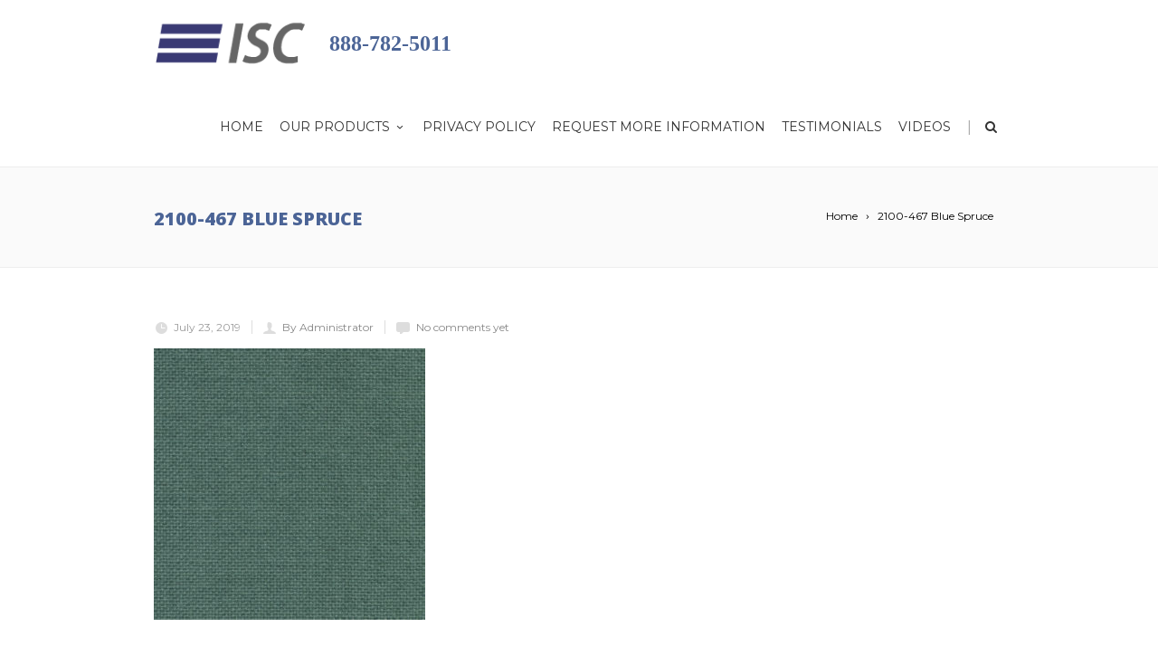

--- FILE ---
content_type: text/html; charset=UTF-8
request_url: https://intersourceco.net/portfolio_item/tack-panels/2100-467-blue-spruce/
body_size: 12042
content:
<!DOCTYPE html>

<!--[if IE 7]>

<html class="ie ie7" lang="en-US">

<![endif]-->

<!--[if IE 8]>

<html class="ie ie8" lang="en-US">

<![endif]-->

<!--[if !(IE 7) | !(IE 8)  ]><!-->

<html lang="en-US">

<!--<![endif]-->

<head>



	<!-- Basic Page Needs

  ================================================== -->

	<meta charset="UTF-8">

	

	<title>2100-467 Blue Spruce - InterSource Specialties Co.</title>



	<!--<meta name="description" content="" />-->



	<!-- Mobile Specific Metas

	================================================== -->

	
		<meta name="viewport" content="width=device-width, initial-scale=1, maximum-scale=1">

	
	

	

	
		<link rel="icon" type="image/x-icon" href="https://intersourceco.net/wp-content/uploads/2016/10/favicube.png">	

	
	



	<meta name='robots' content='index, follow, max-image-preview:large, max-snippet:-1, max-video-preview:-1' />
	<style>img:is([sizes="auto" i], [sizes^="auto," i]) { contain-intrinsic-size: 3000px 1500px }</style>
	
	<!-- This site is optimized with the Yoast SEO plugin v26.6 - https://yoast.com/wordpress/plugins/seo/ -->
	<link rel="canonical" href="https://intersourceco.net/portfolio_item/tack-panels/2100-467-blue-spruce/" />
	<meta property="og:locale" content="en_US" />
	<meta property="og:type" content="article" />
	<meta property="og:title" content="2100-467 Blue Spruce - InterSource Specialties Co." />
	<meta property="og:description" content="467 Blue Spruce" />
	<meta property="og:url" content="https://intersourceco.net/portfolio_item/tack-panels/2100-467-blue-spruce/" />
	<meta property="og:site_name" content="InterSource Specialties Co." />
	<meta property="article:modified_time" content="2019-07-23T21:09:36+00:00" />
	<meta property="og:image" content="https://intersourceco.net/portfolio_item/tack-panels/2100-467-blue-spruce" />
	<meta property="og:image:width" content="1024" />
	<meta property="og:image:height" content="1024" />
	<meta property="og:image:type" content="image/jpeg" />
	<meta name="twitter:card" content="summary_large_image" />
	<script type="application/ld+json" class="yoast-schema-graph">{"@context":"https://schema.org","@graph":[{"@type":"WebPage","@id":"https://intersourceco.net/portfolio_item/tack-panels/2100-467-blue-spruce/","url":"https://intersourceco.net/portfolio_item/tack-panels/2100-467-blue-spruce/","name":"2100-467 Blue Spruce - InterSource Specialties Co.","isPartOf":{"@id":"https://intersourceco.net/#website"},"primaryImageOfPage":{"@id":"https://intersourceco.net/portfolio_item/tack-panels/2100-467-blue-spruce/#primaryimage"},"image":{"@id":"https://intersourceco.net/portfolio_item/tack-panels/2100-467-blue-spruce/#primaryimage"},"thumbnailUrl":"https://intersourceco.net/wp-content/uploads/2016/10/2100-467-Blue-Spruce.jpg","datePublished":"2019-07-23T21:09:21+00:00","dateModified":"2019-07-23T21:09:36+00:00","breadcrumb":{"@id":"https://intersourceco.net/portfolio_item/tack-panels/2100-467-blue-spruce/#breadcrumb"},"inLanguage":"en-US","potentialAction":[{"@type":"ReadAction","target":["https://intersourceco.net/portfolio_item/tack-panels/2100-467-blue-spruce/"]}]},{"@type":"ImageObject","inLanguage":"en-US","@id":"https://intersourceco.net/portfolio_item/tack-panels/2100-467-blue-spruce/#primaryimage","url":"https://intersourceco.net/wp-content/uploads/2016/10/2100-467-Blue-Spruce.jpg","contentUrl":"https://intersourceco.net/wp-content/uploads/2016/10/2100-467-Blue-Spruce.jpg","width":1500,"height":1500,"caption":"467 Blue Spruce"},{"@type":"BreadcrumbList","@id":"https://intersourceco.net/portfolio_item/tack-panels/2100-467-blue-spruce/#breadcrumb","itemListElement":[{"@type":"ListItem","position":1,"name":"Home","item":"https://intersourceco.net/"},{"@type":"ListItem","position":2,"name":"Tackable Fabric Wall Panels","item":"https://intersourceco.net/portfolio_item/tack-panels/"},{"@type":"ListItem","position":3,"name":"2100-467 Blue Spruce"}]},{"@type":"WebSite","@id":"https://intersourceco.net/#website","url":"https://intersourceco.net/","name":"InterSource Specialties Co.","description":"","potentialAction":[{"@type":"SearchAction","target":{"@type":"EntryPoint","urlTemplate":"https://intersourceco.net/?s={search_term_string}"},"query-input":{"@type":"PropertyValueSpecification","valueRequired":true,"valueName":"search_term_string"}}],"inLanguage":"en-US"}]}</script>
	<!-- / Yoast SEO plugin. -->


<link rel='dns-prefetch' href='//fonts.googleapis.com' />
<link rel="alternate" type="application/rss+xml" title="InterSource Specialties Co. &raquo; Feed" href="https://intersourceco.net/feed/" />
<link rel="alternate" type="application/rss+xml" title="InterSource Specialties Co. &raquo; Comments Feed" href="https://intersourceco.net/comments/feed/" />
<link rel="alternate" type="application/rss+xml" title="InterSource Specialties Co. &raquo; 2100-467 Blue Spruce Comments Feed" href="https://intersourceco.net/portfolio_item/tack-panels/2100-467-blue-spruce/feed/" />
<script type="text/javascript">
/* <![CDATA[ */
window._wpemojiSettings = {"baseUrl":"https:\/\/s.w.org\/images\/core\/emoji\/16.0.1\/72x72\/","ext":".png","svgUrl":"https:\/\/s.w.org\/images\/core\/emoji\/16.0.1\/svg\/","svgExt":".svg","source":{"concatemoji":"https:\/\/intersourceco.net\/wp-includes\/js\/wp-emoji-release.min.js?ver=6.8.3"}};
/*! This file is auto-generated */
!function(s,n){var o,i,e;function c(e){try{var t={supportTests:e,timestamp:(new Date).valueOf()};sessionStorage.setItem(o,JSON.stringify(t))}catch(e){}}function p(e,t,n){e.clearRect(0,0,e.canvas.width,e.canvas.height),e.fillText(t,0,0);var t=new Uint32Array(e.getImageData(0,0,e.canvas.width,e.canvas.height).data),a=(e.clearRect(0,0,e.canvas.width,e.canvas.height),e.fillText(n,0,0),new Uint32Array(e.getImageData(0,0,e.canvas.width,e.canvas.height).data));return t.every(function(e,t){return e===a[t]})}function u(e,t){e.clearRect(0,0,e.canvas.width,e.canvas.height),e.fillText(t,0,0);for(var n=e.getImageData(16,16,1,1),a=0;a<n.data.length;a++)if(0!==n.data[a])return!1;return!0}function f(e,t,n,a){switch(t){case"flag":return n(e,"\ud83c\udff3\ufe0f\u200d\u26a7\ufe0f","\ud83c\udff3\ufe0f\u200b\u26a7\ufe0f")?!1:!n(e,"\ud83c\udde8\ud83c\uddf6","\ud83c\udde8\u200b\ud83c\uddf6")&&!n(e,"\ud83c\udff4\udb40\udc67\udb40\udc62\udb40\udc65\udb40\udc6e\udb40\udc67\udb40\udc7f","\ud83c\udff4\u200b\udb40\udc67\u200b\udb40\udc62\u200b\udb40\udc65\u200b\udb40\udc6e\u200b\udb40\udc67\u200b\udb40\udc7f");case"emoji":return!a(e,"\ud83e\udedf")}return!1}function g(e,t,n,a){var r="undefined"!=typeof WorkerGlobalScope&&self instanceof WorkerGlobalScope?new OffscreenCanvas(300,150):s.createElement("canvas"),o=r.getContext("2d",{willReadFrequently:!0}),i=(o.textBaseline="top",o.font="600 32px Arial",{});return e.forEach(function(e){i[e]=t(o,e,n,a)}),i}function t(e){var t=s.createElement("script");t.src=e,t.defer=!0,s.head.appendChild(t)}"undefined"!=typeof Promise&&(o="wpEmojiSettingsSupports",i=["flag","emoji"],n.supports={everything:!0,everythingExceptFlag:!0},e=new Promise(function(e){s.addEventListener("DOMContentLoaded",e,{once:!0})}),new Promise(function(t){var n=function(){try{var e=JSON.parse(sessionStorage.getItem(o));if("object"==typeof e&&"number"==typeof e.timestamp&&(new Date).valueOf()<e.timestamp+604800&&"object"==typeof e.supportTests)return e.supportTests}catch(e){}return null}();if(!n){if("undefined"!=typeof Worker&&"undefined"!=typeof OffscreenCanvas&&"undefined"!=typeof URL&&URL.createObjectURL&&"undefined"!=typeof Blob)try{var e="postMessage("+g.toString()+"("+[JSON.stringify(i),f.toString(),p.toString(),u.toString()].join(",")+"));",a=new Blob([e],{type:"text/javascript"}),r=new Worker(URL.createObjectURL(a),{name:"wpTestEmojiSupports"});return void(r.onmessage=function(e){c(n=e.data),r.terminate(),t(n)})}catch(e){}c(n=g(i,f,p,u))}t(n)}).then(function(e){for(var t in e)n.supports[t]=e[t],n.supports.everything=n.supports.everything&&n.supports[t],"flag"!==t&&(n.supports.everythingExceptFlag=n.supports.everythingExceptFlag&&n.supports[t]);n.supports.everythingExceptFlag=n.supports.everythingExceptFlag&&!n.supports.flag,n.DOMReady=!1,n.readyCallback=function(){n.DOMReady=!0}}).then(function(){return e}).then(function(){var e;n.supports.everything||(n.readyCallback(),(e=n.source||{}).concatemoji?t(e.concatemoji):e.wpemoji&&e.twemoji&&(t(e.twemoji),t(e.wpemoji)))}))}((window,document),window._wpemojiSettings);
/* ]]> */
</script>
<link rel='stylesheet' id='ot-google-fonts-css' href='//fonts.googleapis.com/css?family=Montserrat:regular,700' type='text/css' media='all' />
<style id='wp-emoji-styles-inline-css' type='text/css'>

	img.wp-smiley, img.emoji {
		display: inline !important;
		border: none !important;
		box-shadow: none !important;
		height: 1em !important;
		width: 1em !important;
		margin: 0 0.07em !important;
		vertical-align: -0.1em !important;
		background: none !important;
		padding: 0 !important;
	}
</style>
<link rel='stylesheet' id='wp-block-library-css' href='https://intersourceco.net/wp-includes/css/dist/block-library/style.min.css?ver=6.8.3' type='text/css' media='all' />
<style id='classic-theme-styles-inline-css' type='text/css'>
/*! This file is auto-generated */
.wp-block-button__link{color:#fff;background-color:#32373c;border-radius:9999px;box-shadow:none;text-decoration:none;padding:calc(.667em + 2px) calc(1.333em + 2px);font-size:1.125em}.wp-block-file__button{background:#32373c;color:#fff;text-decoration:none}
</style>
<link rel='stylesheet' id='wpda_form_gutenberg_css-css' href='https://intersourceco.net/wp-content/plugins/contact-forms-builder/wpdevart-inc/gutenberg/style.css?ver=6.8.3' type='text/css' media='all' />
<style id='global-styles-inline-css' type='text/css'>
:root{--wp--preset--aspect-ratio--square: 1;--wp--preset--aspect-ratio--4-3: 4/3;--wp--preset--aspect-ratio--3-4: 3/4;--wp--preset--aspect-ratio--3-2: 3/2;--wp--preset--aspect-ratio--2-3: 2/3;--wp--preset--aspect-ratio--16-9: 16/9;--wp--preset--aspect-ratio--9-16: 9/16;--wp--preset--color--black: #000000;--wp--preset--color--cyan-bluish-gray: #abb8c3;--wp--preset--color--white: #ffffff;--wp--preset--color--pale-pink: #f78da7;--wp--preset--color--vivid-red: #cf2e2e;--wp--preset--color--luminous-vivid-orange: #ff6900;--wp--preset--color--luminous-vivid-amber: #fcb900;--wp--preset--color--light-green-cyan: #7bdcb5;--wp--preset--color--vivid-green-cyan: #00d084;--wp--preset--color--pale-cyan-blue: #8ed1fc;--wp--preset--color--vivid-cyan-blue: #0693e3;--wp--preset--color--vivid-purple: #9b51e0;--wp--preset--gradient--vivid-cyan-blue-to-vivid-purple: linear-gradient(135deg,rgba(6,147,227,1) 0%,rgb(155,81,224) 100%);--wp--preset--gradient--light-green-cyan-to-vivid-green-cyan: linear-gradient(135deg,rgb(122,220,180) 0%,rgb(0,208,130) 100%);--wp--preset--gradient--luminous-vivid-amber-to-luminous-vivid-orange: linear-gradient(135deg,rgba(252,185,0,1) 0%,rgba(255,105,0,1) 100%);--wp--preset--gradient--luminous-vivid-orange-to-vivid-red: linear-gradient(135deg,rgba(255,105,0,1) 0%,rgb(207,46,46) 100%);--wp--preset--gradient--very-light-gray-to-cyan-bluish-gray: linear-gradient(135deg,rgb(238,238,238) 0%,rgb(169,184,195) 100%);--wp--preset--gradient--cool-to-warm-spectrum: linear-gradient(135deg,rgb(74,234,220) 0%,rgb(151,120,209) 20%,rgb(207,42,186) 40%,rgb(238,44,130) 60%,rgb(251,105,98) 80%,rgb(254,248,76) 100%);--wp--preset--gradient--blush-light-purple: linear-gradient(135deg,rgb(255,206,236) 0%,rgb(152,150,240) 100%);--wp--preset--gradient--blush-bordeaux: linear-gradient(135deg,rgb(254,205,165) 0%,rgb(254,45,45) 50%,rgb(107,0,62) 100%);--wp--preset--gradient--luminous-dusk: linear-gradient(135deg,rgb(255,203,112) 0%,rgb(199,81,192) 50%,rgb(65,88,208) 100%);--wp--preset--gradient--pale-ocean: linear-gradient(135deg,rgb(255,245,203) 0%,rgb(182,227,212) 50%,rgb(51,167,181) 100%);--wp--preset--gradient--electric-grass: linear-gradient(135deg,rgb(202,248,128) 0%,rgb(113,206,126) 100%);--wp--preset--gradient--midnight: linear-gradient(135deg,rgb(2,3,129) 0%,rgb(40,116,252) 100%);--wp--preset--font-size--small: 13px;--wp--preset--font-size--medium: 20px;--wp--preset--font-size--large: 36px;--wp--preset--font-size--x-large: 42px;--wp--preset--spacing--20: 0.44rem;--wp--preset--spacing--30: 0.67rem;--wp--preset--spacing--40: 1rem;--wp--preset--spacing--50: 1.5rem;--wp--preset--spacing--60: 2.25rem;--wp--preset--spacing--70: 3.38rem;--wp--preset--spacing--80: 5.06rem;--wp--preset--shadow--natural: 6px 6px 9px rgba(0, 0, 0, 0.2);--wp--preset--shadow--deep: 12px 12px 50px rgba(0, 0, 0, 0.4);--wp--preset--shadow--sharp: 6px 6px 0px rgba(0, 0, 0, 0.2);--wp--preset--shadow--outlined: 6px 6px 0px -3px rgba(255, 255, 255, 1), 6px 6px rgba(0, 0, 0, 1);--wp--preset--shadow--crisp: 6px 6px 0px rgba(0, 0, 0, 1);}:where(.is-layout-flex){gap: 0.5em;}:where(.is-layout-grid){gap: 0.5em;}body .is-layout-flex{display: flex;}.is-layout-flex{flex-wrap: wrap;align-items: center;}.is-layout-flex > :is(*, div){margin: 0;}body .is-layout-grid{display: grid;}.is-layout-grid > :is(*, div){margin: 0;}:where(.wp-block-columns.is-layout-flex){gap: 2em;}:where(.wp-block-columns.is-layout-grid){gap: 2em;}:where(.wp-block-post-template.is-layout-flex){gap: 1.25em;}:where(.wp-block-post-template.is-layout-grid){gap: 1.25em;}.has-black-color{color: var(--wp--preset--color--black) !important;}.has-cyan-bluish-gray-color{color: var(--wp--preset--color--cyan-bluish-gray) !important;}.has-white-color{color: var(--wp--preset--color--white) !important;}.has-pale-pink-color{color: var(--wp--preset--color--pale-pink) !important;}.has-vivid-red-color{color: var(--wp--preset--color--vivid-red) !important;}.has-luminous-vivid-orange-color{color: var(--wp--preset--color--luminous-vivid-orange) !important;}.has-luminous-vivid-amber-color{color: var(--wp--preset--color--luminous-vivid-amber) !important;}.has-light-green-cyan-color{color: var(--wp--preset--color--light-green-cyan) !important;}.has-vivid-green-cyan-color{color: var(--wp--preset--color--vivid-green-cyan) !important;}.has-pale-cyan-blue-color{color: var(--wp--preset--color--pale-cyan-blue) !important;}.has-vivid-cyan-blue-color{color: var(--wp--preset--color--vivid-cyan-blue) !important;}.has-vivid-purple-color{color: var(--wp--preset--color--vivid-purple) !important;}.has-black-background-color{background-color: var(--wp--preset--color--black) !important;}.has-cyan-bluish-gray-background-color{background-color: var(--wp--preset--color--cyan-bluish-gray) !important;}.has-white-background-color{background-color: var(--wp--preset--color--white) !important;}.has-pale-pink-background-color{background-color: var(--wp--preset--color--pale-pink) !important;}.has-vivid-red-background-color{background-color: var(--wp--preset--color--vivid-red) !important;}.has-luminous-vivid-orange-background-color{background-color: var(--wp--preset--color--luminous-vivid-orange) !important;}.has-luminous-vivid-amber-background-color{background-color: var(--wp--preset--color--luminous-vivid-amber) !important;}.has-light-green-cyan-background-color{background-color: var(--wp--preset--color--light-green-cyan) !important;}.has-vivid-green-cyan-background-color{background-color: var(--wp--preset--color--vivid-green-cyan) !important;}.has-pale-cyan-blue-background-color{background-color: var(--wp--preset--color--pale-cyan-blue) !important;}.has-vivid-cyan-blue-background-color{background-color: var(--wp--preset--color--vivid-cyan-blue) !important;}.has-vivid-purple-background-color{background-color: var(--wp--preset--color--vivid-purple) !important;}.has-black-border-color{border-color: var(--wp--preset--color--black) !important;}.has-cyan-bluish-gray-border-color{border-color: var(--wp--preset--color--cyan-bluish-gray) !important;}.has-white-border-color{border-color: var(--wp--preset--color--white) !important;}.has-pale-pink-border-color{border-color: var(--wp--preset--color--pale-pink) !important;}.has-vivid-red-border-color{border-color: var(--wp--preset--color--vivid-red) !important;}.has-luminous-vivid-orange-border-color{border-color: var(--wp--preset--color--luminous-vivid-orange) !important;}.has-luminous-vivid-amber-border-color{border-color: var(--wp--preset--color--luminous-vivid-amber) !important;}.has-light-green-cyan-border-color{border-color: var(--wp--preset--color--light-green-cyan) !important;}.has-vivid-green-cyan-border-color{border-color: var(--wp--preset--color--vivid-green-cyan) !important;}.has-pale-cyan-blue-border-color{border-color: var(--wp--preset--color--pale-cyan-blue) !important;}.has-vivid-cyan-blue-border-color{border-color: var(--wp--preset--color--vivid-cyan-blue) !important;}.has-vivid-purple-border-color{border-color: var(--wp--preset--color--vivid-purple) !important;}.has-vivid-cyan-blue-to-vivid-purple-gradient-background{background: var(--wp--preset--gradient--vivid-cyan-blue-to-vivid-purple) !important;}.has-light-green-cyan-to-vivid-green-cyan-gradient-background{background: var(--wp--preset--gradient--light-green-cyan-to-vivid-green-cyan) !important;}.has-luminous-vivid-amber-to-luminous-vivid-orange-gradient-background{background: var(--wp--preset--gradient--luminous-vivid-amber-to-luminous-vivid-orange) !important;}.has-luminous-vivid-orange-to-vivid-red-gradient-background{background: var(--wp--preset--gradient--luminous-vivid-orange-to-vivid-red) !important;}.has-very-light-gray-to-cyan-bluish-gray-gradient-background{background: var(--wp--preset--gradient--very-light-gray-to-cyan-bluish-gray) !important;}.has-cool-to-warm-spectrum-gradient-background{background: var(--wp--preset--gradient--cool-to-warm-spectrum) !important;}.has-blush-light-purple-gradient-background{background: var(--wp--preset--gradient--blush-light-purple) !important;}.has-blush-bordeaux-gradient-background{background: var(--wp--preset--gradient--blush-bordeaux) !important;}.has-luminous-dusk-gradient-background{background: var(--wp--preset--gradient--luminous-dusk) !important;}.has-pale-ocean-gradient-background{background: var(--wp--preset--gradient--pale-ocean) !important;}.has-electric-grass-gradient-background{background: var(--wp--preset--gradient--electric-grass) !important;}.has-midnight-gradient-background{background: var(--wp--preset--gradient--midnight) !important;}.has-small-font-size{font-size: var(--wp--preset--font-size--small) !important;}.has-medium-font-size{font-size: var(--wp--preset--font-size--medium) !important;}.has-large-font-size{font-size: var(--wp--preset--font-size--large) !important;}.has-x-large-font-size{font-size: var(--wp--preset--font-size--x-large) !important;}
:where(.wp-block-post-template.is-layout-flex){gap: 1.25em;}:where(.wp-block-post-template.is-layout-grid){gap: 1.25em;}
:where(.wp-block-columns.is-layout-flex){gap: 2em;}:where(.wp-block-columns.is-layout-grid){gap: 2em;}
:root :where(.wp-block-pullquote){font-size: 1.5em;line-height: 1.6;}
</style>
<link rel='stylesheet' id='contact-form-7-css' href='https://intersourceco.net/wp-content/plugins/contact-form-7/includes/css/styles.css?ver=6.1.4' type='text/css' media='all' />
<link rel='stylesheet' id='boc-grid-css' href='https://intersourceco.net/wp-content/themes/Westsiders/stylesheets/grid.css?ver=6.8.3' type='text/css' media='all' />
<link rel='stylesheet' id='boc-icon-css' href='https://intersourceco.net/wp-content/themes/Westsiders/stylesheets/icons.css?ver=6.8.3' type='text/css' media='all' />
<link rel='stylesheet' id='js_composer_front-css' href='https://intersourceco.net/wp-content/plugins/js_composer/assets/css/js_composer.min.css?ver=4.12' type='text/css' media='all' />
<link rel='stylesheet' id='boc-main-styles-css' href='https://intersourceco.net/wp-content/themes/Westsiders/style.css?ver=6.8.3' type='text/css' media='all' />
<link rel='stylesheet' id='boc-animation-styles-css' href='https://intersourceco.net/wp-content/themes/Westsiders/stylesheets/animations.css?ver=6.8.3' type='text/css' media='all' />
<style id='boc-animation-styles-inline-css' type='text/css'>

				#menu > ul > li ul > li > a {
					font-size: 14px;
				}

				h1, h2, h3, h4, h5, h6, .title, .heading_font, .counter-digit, .htabs a, .woocommerce-page div.product .woocommerce-tabs ul.tabs li {
					letter-spacing: 0em;
				}

				body, .body_font, .body_font h1, .body_font h2, .body_font h3, .body_font h4, .body_font h5 {
					font-family: 'Montserrat', Arial, Helvetica, sans-serif;
				}

				.button, a.button, button, input[type='submit'], input[type='reset'], input[type='button'] {
					text-transform: uppercase;
				}

				.main_menu_underline_effect #menu > ul > li > a:after{ background-color: #373773; }

			#footer {
				position: relative;
			}


.westportimg img {
background: #FFF;
border: 1px solid #CCC;
-moz-box-shadow: 0 0 5px 0 rgba(0, 0, 0, 0.3) inset;
-webkit-box-shadow: 0 0 5px 0 rgba(0, 0, 0, 0.3) inset;
box-shadow: 0 0 5px 0 rgba(0, 0, 0, 0.3) inset;
padding: 10px;
}
.borderimg0 {
 margin-bottom: 10px;
}
.grid_holder.mfp_gallery.westcolor-texture.small_spacing img {
    height: 50px;
    width:151px;
}

a.button.btn_medium.btn_theme_color.btn_rounded.btn_normal_style.boc_animate_when_almost_visible.boc_top-to-bottom.westcenter.boc_start_animation {
    margin: 0 33%;
}

.col.span_1_of_5.info_item.isotope_element.westcolor-texture {
min-height:150px;
}


</style>
<link rel='stylesheet' id='boc-responsive-style-css' href='https://intersourceco.net/wp-content/themes/Westsiders/stylesheets/grid_responsive.css?ver=6.8.3' type='text/css' media='all' />
<link rel='stylesheet' id='boc-fonts-css' href='//fonts.googleapis.com/css?family=Droid+Serif%3A400%2C700%2C400italic%2C700italic%7CLato%3A300%2C400%2C700%2C400italic%7CMontserrat%3A400%2C700&#038;ver=1.0.0' type='text/css' media='all' />
<script type="text/javascript" src="https://intersourceco.net/wp-includes/js/jquery/jquery.min.js?ver=3.7.1" id="jquery-core-js"></script>
<script type="text/javascript" src="https://intersourceco.net/wp-includes/js/jquery/jquery-migrate.min.js?ver=3.4.1" id="jquery-migrate-js"></script>
<script type="text/javascript" src="https://intersourceco.net/wp-content/themes/Westsiders/js/libs.min.js?ver=6.8.3" id="fortuna.lib-js"></script>
<script type="text/javascript" id="fortuna.common-js-extra">
/* <![CDATA[ */
var bocJSParams = {"boc_is_mobile_device":"","boc_theme_url":"https:\/\/intersourceco.net\/wp-content\/themes\/Westsiders","header_height":"92","sticky_header":"1","submenu_arrow_effect":"1","mm_bordered_columns":"1","transparent_header":"0","fixed_footer":"0","boc_submenu_animation_effect":"sub_fade_in"};
/* ]]> */
</script>
<script type="text/javascript" src="https://intersourceco.net/wp-content/themes/Westsiders/js/common.js?ver=6.8.3" id="fortuna.common-js"></script>
<script type="text/javascript" src="https://intersourceco.net/wp-content/themes/Westsiders/js/jquery.smoothscroll.js?ver=6.8.3" id="smoothscroll-js"></script>
<link rel="https://api.w.org/" href="https://intersourceco.net/wp-json/" /><link rel="alternate" title="JSON" type="application/json" href="https://intersourceco.net/wp-json/wp/v2/media/27078" /><link rel="EditURI" type="application/rsd+xml" title="RSD" href="https://intersourceco.net/xmlrpc.php?rsd" />
<meta name="generator" content="WordPress 6.8.3" />
<link rel='shortlink' href='https://intersourceco.net/?p=27078' />
<link rel="alternate" title="oEmbed (JSON)" type="application/json+oembed" href="https://intersourceco.net/wp-json/oembed/1.0/embed?url=https%3A%2F%2Fintersourceco.net%2Fportfolio_item%2Ftack-panels%2F2100-467-blue-spruce%2F" />
<link rel="alternate" title="oEmbed (XML)" type="text/xml+oembed" href="https://intersourceco.net/wp-json/oembed/1.0/embed?url=https%3A%2F%2Fintersourceco.net%2Fportfolio_item%2Ftack-panels%2F2100-467-blue-spruce%2F&#038;format=xml" />
<script type='text/javascript'>
				jQuery(document).ready(function($) {
				var ult_smooth_speed = 250;
				var ult_smooth_step = 45;
				$('html').attr('data-ult_smooth_speed',ult_smooth_speed).attr('data-ult_smooth_step',ult_smooth_step);
				});
			</script><noscript><style>.vce-row-container .vcv-lozad {display: none}</style></noscript><meta name="generator" content="Powered by Visual Composer Website Builder - fast and easy-to-use drag and drop visual editor for WordPress."/><meta name="generator" content="Powered by Visual Composer - drag and drop page builder for WordPress."/>
<!--[if lte IE 9]><link rel="stylesheet" type="text/css" href="https://intersourceco.net/wp-content/plugins/js_composer/assets/css/vc_lte_ie9.min.css" media="screen"><![endif]--><!--[if IE  8]><link rel="stylesheet" type="text/css" href="https://intersourceco.net/wp-content/plugins/js_composer/assets/css/vc-ie8.min.css" media="screen"><![endif]--><noscript><style type="text/css"> .wpb_animate_when_almost_visible { opacity: 1; }</style></noscript>	

<script>
  (function(i,s,o,g,r,a,m){i['GoogleAnalyticsObject']=r;i[r]=i[r]||function(){
  (i[r].q=i[r].q||[]).push(arguments)},i[r].l=1*new Date();a=s.createElement(o),
  m=s.getElementsByTagName(o)[0];a.async=1;a.src=g;m.parentNode.insertBefore(a,m)
  })(window,document,'script','https://www.google-analytics.com/analytics.js','ga');

  ga('create', 'UA-91412501-1', 'auto');
  ga('send', 'pageview');

</script>	
<!-- Global site tag (gtag.js) - Google Ads: 1067858626 -->
<script async src="https://www.googletagmanager.com/gtag/js?id=AW-1067858626"></script>
<script>
  window.dataLayer = window.dataLayer || [];
  function gtag(){dataLayer.push(arguments);}
  gtag('js', new Date());

  gtag('config', 'AW-1067858626');
</script>

</head>



<body data-rsssl=1 class="attachment wp-singular attachment-template-default single single-attachment postid-27078 attachmentid-27078 attachment-jpeg wp-theme-Westsiders vcwb wpb-js-composer js-comp-ver-4.12 vc_responsive">



	




	


	

  <!-- Page Wrapper::START -->

  <div id="wrapper" class=" page_title_bgr responsive ">

  

	<!-- Header::START -->

	
	

	<header id= "header" 

			class= "no_subheader 

					
					sticky_header
					hide_subheader_on_scroll">

		

		

				

		

		<div class="rel_pos">

		

			<div class="container">

			 

				<div class="section rel_pos ">


					
						

					<div id="logo">

				
							<div class='logo_img '>

								<a href="https://intersourceco.net/" title="InterSource Specialties Co." rel="home">

									<img src="https://intersourceco.net/wp-content/uploads/2016/10/ISC.png" alt="InterSource Specialties Co."/>

									
								</a>

							</div>

				
				              

					</div>

          
			    <div class="interwestphone" style="font-size: 24px; font-weight: 700;font-family: 'Georgia'; float: left; position: relative; height: 90px; line-height: 97px;color: rgb(75, 100, 150);">888-782-5011</div>

					<div id="mobile_menu_toggler">

					  <div id="m_nav_menu" class="m_nav">

						<div class="m_nav_ham button_closed" id="m_ham_1"></div>

						<div class="m_nav_ham button_closed" id="m_ham_2"></div>

						<div class="m_nav_ham button_closed" id="m_ham_3"></div>

					  </div>

					</div>



				


					<div class="custom_menu_4 main_menu_underline_effect">	

					<div id="menu" class="menu-main-menu-container"><ul><li id="menu-item-25824" class="menu-item menu-item-type-post_type menu-item-object-page menu-item-home menu-item-25824"><a href="https://intersourceco.net/">Home</a></li>
<li id="menu-item-25825" class="menu-item menu-item-type-custom menu-item-object-custom menu-item-has-children menu-item-25825"><a href="#">Our Products<span></span></a>
<ul class="sub-menu">
	<li id="menu-item-25827" class="menu-item menu-item-type-post_type menu-item-object-portfolio menu-item-has-children menu-item-25827"><a href="https://intersourceco.net/portfolio_item/decorative-pvc-ceiling-tiles/">Decorative PVC Ceilings<span></span></a>
	<ul class="sub-menu">
		<li id="menu-item-25836" class="menu-item menu-item-type-post_type menu-item-object-portfolio menu-item-25836"><a href="https://intersourceco.net/portfolio_item/ceilume-ceiling-tiles/">Ceilume Ceiling Tiles</a></li>
		<li id="menu-item-25837" class="menu-item menu-item-type-post_type menu-item-object-portfolio menu-item-25837"><a href="https://intersourceco.net/portfolio_item/ceilume-coffered-ceiling-tiles/">Ceilume Coffered Tiles</a></li>
		<li id="menu-item-25838" class="menu-item menu-item-type-post_type menu-item-object-portfolio menu-item-25838"><a href="https://intersourceco.net/portfolio_item/ceilume-faux-metal/">Ceilume Faux Metal</a></li>
		<li id="menu-item-25839" class="menu-item menu-item-type-post_type menu-item-object-portfolio menu-item-25839"><a href="https://intersourceco.net/portfolio_item/ceilume-faux-wood/">Ceilume Faux Wood</a></li>
		<li id="menu-item-25840" class="menu-item menu-item-type-post_type menu-item-object-portfolio menu-item-25840"><a href="https://intersourceco.net/portfolio_item/glue-up-pvc-ceiling-tiles/">Glue Up PVC Ceiling Tiles</a></li>
		<li id="menu-item-26400" class="menu-item menu-item-type-post_type menu-item-object-portfolio menu-item-26400"><a href="https://intersourceco.net/portfolio_item/mirroflex-decorative-pvc-ceiling-tiles/">Mirroflex Decorative PVC Ceiling Tiles</a></li>
		<li id="menu-item-26947" class="menu-item menu-item-type-post_type menu-item-object-portfolio menu-item-26947"><a href="https://intersourceco.net/portfolio_item/mirroflex-acoustical-ceiling-tiles/">Mirroflex Acoustical PVC Ceiling Tiles</a></li>
	</ul>
</li>
	<li id="menu-item-25828" class="menu-item menu-item-type-post_type menu-item-object-portfolio menu-item-has-children menu-item-25828"><a href="https://intersourceco.net/portfolio_item/decorative-ceiling-panels/">Decorative Ceiling Panels<span></span></a>
	<ul class="sub-menu">
		<li id="menu-item-25842" class="menu-item menu-item-type-post_type menu-item-object-portfolio menu-item-25842"><a href="https://intersourceco.net/portfolio_item/mirror-ceiling-panels/">Mirror Ceiling Panels</a></li>
		<li id="menu-item-25843" class="menu-item menu-item-type-post_type menu-item-object-portfolio menu-item-25843"><a href="https://intersourceco.net/portfolio_item/star-ceiling-panels/">Astrolite Star Ceiling Panels</a></li>
		<li id="menu-item-25844" class="menu-item menu-item-type-post_type menu-item-object-portfolio menu-item-25844"><a href="https://intersourceco.net/portfolio_item/tin-ceiling-panels/">Tin Ceiling Panels</a></li>
		<li id="menu-item-25845" class="menu-item menu-item-type-post_type menu-item-object-portfolio menu-item-25845"><a href="https://intersourceco.net/portfolio_item/grg-ceilings/">GRG Ceilings</a></li>
	</ul>
</li>
	<li id="menu-item-27209" class="menu-item menu-item-type-post_type menu-item-object-portfolio menu-item-has-children menu-item-27209"><a href="https://intersourceco.net/portfolio_item/glue-up-acoustical-ceiling-options/">Glue-Up Acoustical Ceiling Options<span></span></a>
	<ul class="sub-menu">
		<li id="menu-item-27182" class="menu-item menu-item-type-post_type menu-item-object-portfolio menu-item-27182"><a href="https://intersourceco.net/portfolio_item/flat-acoustical-foam-panels/">Flat Foam Acoustical Ceiling Panels</a></li>
		<li id="menu-item-27710" class="menu-item menu-item-type-post_type menu-item-object-portfolio menu-item-27710"><a href="https://intersourceco.net/portfolio_item/black-cinetile-direct-mount/">Black Cinetile Matte – Direct Mount Panels</a></li>
		<li id="menu-item-27397" class="menu-item menu-item-type-post_type menu-item-object-portfolio menu-item-27397"><a href="https://intersourceco.net/portfolio_item/acoustical-plank-ceiling-panels/">AcoustiPlank</a></li>
		<li id="menu-item-27775" class="menu-item menu-item-type-post_type menu-item-object-portfolio menu-item-27775"><a href="https://intersourceco.net/portfolio_item/stuck-on-acoustical-panels/">Acoustical Panels – Stuck-On Overstock Program</a></li>
		<li id="menu-item-25847" class="menu-item menu-item-type-post_type menu-item-object-portfolio menu-item-25847"><a href="https://intersourceco.net/portfolio_item/echo-silencer-acoustical-ceiling-panels/">Echo Silencer Fiberglass Panels</a></li>
	</ul>
</li>
	<li id="menu-item-25849" class="menu-item menu-item-type-post_type menu-item-object-portfolio menu-item-has-children menu-item-25849"><a href="https://intersourceco.net/portfolio_item/acoustical-wall-panel-options/">Acoustical Wall Panel Options<span></span></a>
	<ul class="sub-menu">
		<li id="menu-item-25846" class="menu-item menu-item-type-post_type menu-item-object-portfolio menu-item-25846"><a href="https://intersourceco.net/portfolio_item/acoustical-concepts-wall-panels/">Acoustical Concepts Wall Panels</a></li>
		<li id="menu-item-27765" class="menu-item menu-item-type-post_type menu-item-object-portfolio menu-item-27765"><a href="https://intersourceco.net/portfolio_item/stuck-on-acoustical-panels/">Acoustical Panels – Stuck-On Overstock Program</a></li>
		<li id="menu-item-26825" class="menu-item menu-item-type-post_type menu-item-object-portfolio menu-item-26825"><a href="https://intersourceco.net/portfolio_item/custom-printed-acoustical-wall-panels/">Custom Printed Acoustical Wall Panels</a></li>
		<li id="menu-item-26827" class="menu-item menu-item-type-post_type menu-item-object-portfolio menu-item-26827"><a href="https://intersourceco.net/portfolio_item/slatted-wood-acoustical-panels/">Slatted Wood Acoustical Panels</a></li>
		<li id="menu-item-26949" class="menu-item menu-item-type-post_type menu-item-object-portfolio menu-item-26949"><a href="https://intersourceco.net/portfolio_item/polyester-pet-acoustical-panel-options/">Polyester Acoustical Panel Options</a></li>
		<li id="menu-item-25851" class="menu-item menu-item-type-post_type menu-item-object-portfolio menu-item-25851"><a href="https://intersourceco.net/portfolio_item/tack-panels/">Tackable Fabric Wall Panels</a></li>
		<li id="menu-item-27286" class="menu-item menu-item-type-post_type menu-item-object-portfolio menu-item-27286"><a href="https://intersourceco.net/portfolio_item/polyester-acoustical-tack-panels/">Polyester Acoustical Tack Panels</a></li>
		<li id="menu-item-25850" class="menu-item menu-item-type-post_type menu-item-object-portfolio menu-item-25850"><a href="https://intersourceco.net/portfolio_item/textured-acoustical-foam/">Textured Acoustical Foam</a></li>
	</ul>
</li>
	<li id="menu-item-27228" class="menu-item menu-item-type-post_type menu-item-object-portfolio menu-item-has-children menu-item-27228"><a href="https://intersourceco.net/portfolio_item/acoustical-baffles-options/">Acoustical Baffles Options<span></span></a>
	<ul class="sub-menu">
		<li id="menu-item-27224" class="menu-item menu-item-type-post_type menu-item-object-portfolio menu-item-27224"><a href="https://intersourceco.net/portfolio_item/acoustical-pvc-baffles/">PVC Baffles</a></li>
		<li id="menu-item-27497" class="menu-item menu-item-type-post_type menu-item-object-portfolio menu-item-27497"><a href="https://intersourceco.net/portfolio_item/linear-baffles/">Linear Baffles</a></li>
		<li id="menu-item-27222" class="menu-item menu-item-type-post_type menu-item-object-portfolio menu-item-27222"><a href="https://intersourceco.net/portfolio_item/wave-baffles-foam/">Wave Baffles</a></li>
		<li id="menu-item-27026" class="menu-item menu-item-type-post_type menu-item-object-portfolio menu-item-27026"><a href="https://intersourceco.net/portfolio_item/acoustical-blades/">Acoustical Blades</a></li>
		<li id="menu-item-27223" class="menu-item menu-item-type-post_type menu-item-object-portfolio menu-item-27223"><a href="https://intersourceco.net/portfolio_item/cylinder-baffles/">Cylinder Baffles</a></li>
		<li id="menu-item-27510" class="menu-item menu-item-type-post_type menu-item-object-portfolio menu-item-27510"><a href="https://intersourceco.net/portfolio_item/geometric-clouds/">Geometric Clouds</a></li>
	</ul>
</li>
	<li id="menu-item-25830" class="menu-item menu-item-type-post_type menu-item-object-portfolio menu-item-has-children menu-item-25830"><a href="https://intersourceco.net/portfolio_item/specialty-ceiling-products/">Speciality Ceiling Products<span></span></a>
	<ul class="sub-menu">
		<li id="menu-item-25852" class="menu-item menu-item-type-post_type menu-item-object-portfolio menu-item-25852"><a href="https://intersourceco.net/portfolio_item/black-ceiling-tiles/">Black Ceiling Tiles</a></li>
		<li id="menu-item-25853" class="menu-item menu-item-type-post_type menu-item-object-portfolio menu-item-25853"><a href="https://intersourceco.net/portfolio_item/insulating-fiberglass-ceiling-tiles/">All-In-One Insulating Fiberglass Ceiling Panels</a></li>
		<li id="menu-item-26826" class="menu-item menu-item-type-post_type menu-item-object-portfolio menu-item-26826"><a href="https://intersourceco.net/portfolio_item/custom-printed-ceiling-panels/">Custom Printed Ceiling Panels</a></li>
		<li id="menu-item-26856" class="menu-item menu-item-type-post_type menu-item-object-portfolio menu-item-26856"><a href="https://intersourceco.net/portfolio_item/embossed-ceiling-tiles/">Embossed Ceiling Tiles</a></li>
		<li id="menu-item-25854" class="menu-item menu-item-type-post_type menu-item-object-portfolio menu-item-25854"><a href="https://intersourceco.net/portfolio_item/eggcrate-ceiling-tiles/">Eggcrate Lighting Louvers</a></li>
		<li id="menu-item-27705" class="menu-item menu-item-type-post_type menu-item-object-portfolio menu-item-27705"><a href="https://intersourceco.net/portfolio_item/oversized-ceiling-panels/">Oversized Ceiling Panels</a></li>
	</ul>
</li>
	<li id="menu-item-25831" class="menu-item menu-item-type-post_type menu-item-object-portfolio menu-item-has-children menu-item-25831"><a href="https://intersourceco.net/portfolio_item/decorative-wall-products/">Decorative Wall Products<span></span></a>
	<ul class="sub-menu">
		<li id="menu-item-25861" class="menu-item menu-item-type-post_type menu-item-object-portfolio menu-item-25861"><a href="https://intersourceco.net/portfolio_item/fasade-decorative-pvc-wall-panels/">Fasade Decorative PVC Wall Panels</a></li>
		<li id="menu-item-25862" class="menu-item menu-item-type-post_type menu-item-object-portfolio menu-item-25862"><a href="https://intersourceco.net/portfolio_item/interlam-product-options/">Interlam Product Options</a></li>
		<li id="menu-item-25863" class="menu-item menu-item-type-post_type menu-item-object-portfolio menu-item-25863"><a href="https://intersourceco.net/portfolio_item/jm-scandatex-glass-textile-wall-coverings/">JM Scandatex Glass Textile Wall Coverings</a></li>
	</ul>
</li>
	<li id="menu-item-25832" class="menu-item menu-item-type-post_type menu-item-object-portfolio menu-item-has-children menu-item-25832"><a href="https://intersourceco.net/portfolio_item/ceiling-grid-options/">Ceiling Grid Options<span></span></a>
	<ul class="sub-menu">
		<li id="menu-item-25856" class="menu-item menu-item-type-post_type menu-item-object-portfolio menu-item-25856"><a href="https://intersourceco.net/portfolio_item/ceiling-grid-covers/">Ceiling Grid Covers</a></li>
		<li id="menu-item-25857" class="menu-item menu-item-type-post_type menu-item-object-portfolio menu-item-25857"><a href="https://intersourceco.net/portfolio_item/grid-tight/">Grid Tight</a></li>
		<li id="menu-item-25858" class="menu-item menu-item-type-post_type menu-item-object-portfolio menu-item-25858"><a href="https://intersourceco.net/portfolio_item/vinyl-ceiling-grid/">Vinyl Ceiling Grid</a></li>
	</ul>
</li>
	<li id="menu-item-25859" class="menu-item menu-item-type-post_type menu-item-object-portfolio menu-item-25859"><a href="https://intersourceco.net/portfolio_item/stylemark-grg-access-doors/">Stylemark GRG Access Doors</a></li>
	<li id="menu-item-25834" class="menu-item menu-item-type-post_type menu-item-object-portfolio menu-item-has-children menu-item-25834"><a href="https://intersourceco.net/portfolio_item/sanitary-ceilings/">Sanitary Ceilings<span></span></a>
	<ul class="sub-menu">
		<li id="menu-item-25865" class="menu-item menu-item-type-post_type menu-item-object-portfolio menu-item-25865"><a href="https://intersourceco.net/portfolio_item/duroglas-plus-pvc-clean-room-ceiling-tiles/">Duroglas Plus PVC Clean Room Ceiling Tiles</a></li>
		<li id="menu-item-25866" class="menu-item menu-item-type-post_type menu-item-object-portfolio menu-item-25866"><a href="https://intersourceco.net/portfolio_item/vinyl-ceiling-grid/">Vinyl Ceiling Grid</a></li>
		<li id="menu-item-25867" class="menu-item menu-item-type-post_type menu-item-object-portfolio menu-item-25867"><a href="https://intersourceco.net/portfolio_item/ceilume-culinary-kitchen-ceiling-tiles/">Ceilume Culinary Kitchen Ceiling Tiles</a></li>
	</ul>
</li>
</ul>
</li>
<li id="menu-item-25822" class="menu-item menu-item-type-post_type menu-item-object-page menu-item-25822"><a href="https://intersourceco.net/privacy-policy/">Privacy Policy</a></li>
<li id="menu-item-25823" class="menu-item menu-item-type-post_type menu-item-object-page menu-item-25823"><a href="https://intersourceco.net/request-more-information/">Request More Information</a></li>
<li id="menu-item-26354" class="menu-item menu-item-type-post_type menu-item-object-page menu-item-26354"><a href="https://intersourceco.net/testamonials/">Testimonials</a></li>
<li id="menu-item-27739" class="menu-item menu-item-type-post_type menu-item-object-page menu-item-27739"><a href="https://intersourceco.net/videos/">Videos</a></li>
<li class="boc_search_border"><a href="#">|</a></li><li class="boc_search_toggle_li"><a href="#" class="header_search_icon icon icon-search3"></a></li></ul></div>
					</div>

					

					



		

				</div>

				

				
			<div id="boc_searchform_in_header" class="">
				<div class="container">
					<form method="get" action="https://intersourceco.net/" role="search" class="header_search_form"><input type="search" name="s" autocomplete="off" placeholder="Type then hit enter to search..." /></form>
					<span id="boc_searchform_close" class="icon icon-close"></span>
				</div>
			</div>				

			

			

			</div>

		</div>



	

			

		<div id="mobile_menu">

			<ul><li class="menu-item menu-item-type-post_type menu-item-object-page menu-item-home menu-item-25824"><a href="https://intersourceco.net/">Home</a></li>
<li class="menu-item menu-item-type-custom menu-item-object-custom menu-item-has-children menu-item-25825"><a href="#">Our Products<span></span></a>
<ul class="sub-menu">
	<li class="menu-item menu-item-type-post_type menu-item-object-portfolio menu-item-has-children menu-item-25827"><a href="https://intersourceco.net/portfolio_item/decorative-pvc-ceiling-tiles/">Decorative PVC Ceilings<span></span></a>
	<ul class="sub-menu">
		<li class="menu-item menu-item-type-post_type menu-item-object-portfolio menu-item-25836"><a href="https://intersourceco.net/portfolio_item/ceilume-ceiling-tiles/">Ceilume Ceiling Tiles</a></li>
		<li class="menu-item menu-item-type-post_type menu-item-object-portfolio menu-item-25837"><a href="https://intersourceco.net/portfolio_item/ceilume-coffered-ceiling-tiles/">Ceilume Coffered Tiles</a></li>
		<li class="menu-item menu-item-type-post_type menu-item-object-portfolio menu-item-25838"><a href="https://intersourceco.net/portfolio_item/ceilume-faux-metal/">Ceilume Faux Metal</a></li>
		<li class="menu-item menu-item-type-post_type menu-item-object-portfolio menu-item-25839"><a href="https://intersourceco.net/portfolio_item/ceilume-faux-wood/">Ceilume Faux Wood</a></li>
		<li class="menu-item menu-item-type-post_type menu-item-object-portfolio menu-item-25840"><a href="https://intersourceco.net/portfolio_item/glue-up-pvc-ceiling-tiles/">Glue Up PVC Ceiling Tiles</a></li>
		<li class="menu-item menu-item-type-post_type menu-item-object-portfolio menu-item-26400"><a href="https://intersourceco.net/portfolio_item/mirroflex-decorative-pvc-ceiling-tiles/">Mirroflex Decorative PVC Ceiling Tiles</a></li>
		<li class="menu-item menu-item-type-post_type menu-item-object-portfolio menu-item-26947"><a href="https://intersourceco.net/portfolio_item/mirroflex-acoustical-ceiling-tiles/">Mirroflex Acoustical PVC Ceiling Tiles</a></li>
	</ul>
</li>
	<li class="menu-item menu-item-type-post_type menu-item-object-portfolio menu-item-has-children menu-item-25828"><a href="https://intersourceco.net/portfolio_item/decorative-ceiling-panels/">Decorative Ceiling Panels<span></span></a>
	<ul class="sub-menu">
		<li class="menu-item menu-item-type-post_type menu-item-object-portfolio menu-item-25842"><a href="https://intersourceco.net/portfolio_item/mirror-ceiling-panels/">Mirror Ceiling Panels</a></li>
		<li class="menu-item menu-item-type-post_type menu-item-object-portfolio menu-item-25843"><a href="https://intersourceco.net/portfolio_item/star-ceiling-panels/">Astrolite Star Ceiling Panels</a></li>
		<li class="menu-item menu-item-type-post_type menu-item-object-portfolio menu-item-25844"><a href="https://intersourceco.net/portfolio_item/tin-ceiling-panels/">Tin Ceiling Panels</a></li>
		<li class="menu-item menu-item-type-post_type menu-item-object-portfolio menu-item-25845"><a href="https://intersourceco.net/portfolio_item/grg-ceilings/">GRG Ceilings</a></li>
	</ul>
</li>
	<li class="menu-item menu-item-type-post_type menu-item-object-portfolio menu-item-has-children menu-item-27209"><a href="https://intersourceco.net/portfolio_item/glue-up-acoustical-ceiling-options/">Glue-Up Acoustical Ceiling Options<span></span></a>
	<ul class="sub-menu">
		<li class="menu-item menu-item-type-post_type menu-item-object-portfolio menu-item-27182"><a href="https://intersourceco.net/portfolio_item/flat-acoustical-foam-panels/">Flat Foam Acoustical Ceiling Panels</a></li>
		<li class="menu-item menu-item-type-post_type menu-item-object-portfolio menu-item-27710"><a href="https://intersourceco.net/portfolio_item/black-cinetile-direct-mount/">Black Cinetile Matte – Direct Mount Panels</a></li>
		<li class="menu-item menu-item-type-post_type menu-item-object-portfolio menu-item-27397"><a href="https://intersourceco.net/portfolio_item/acoustical-plank-ceiling-panels/">AcoustiPlank</a></li>
		<li class="menu-item menu-item-type-post_type menu-item-object-portfolio menu-item-27775"><a href="https://intersourceco.net/portfolio_item/stuck-on-acoustical-panels/">Acoustical Panels – Stuck-On Overstock Program</a></li>
		<li class="menu-item menu-item-type-post_type menu-item-object-portfolio menu-item-25847"><a href="https://intersourceco.net/portfolio_item/echo-silencer-acoustical-ceiling-panels/">Echo Silencer Fiberglass Panels</a></li>
	</ul>
</li>
	<li class="menu-item menu-item-type-post_type menu-item-object-portfolio menu-item-has-children menu-item-25849"><a href="https://intersourceco.net/portfolio_item/acoustical-wall-panel-options/">Acoustical Wall Panel Options<span></span></a>
	<ul class="sub-menu">
		<li class="menu-item menu-item-type-post_type menu-item-object-portfolio menu-item-25846"><a href="https://intersourceco.net/portfolio_item/acoustical-concepts-wall-panels/">Acoustical Concepts Wall Panels</a></li>
		<li class="menu-item menu-item-type-post_type menu-item-object-portfolio menu-item-27765"><a href="https://intersourceco.net/portfolio_item/stuck-on-acoustical-panels/">Acoustical Panels – Stuck-On Overstock Program</a></li>
		<li class="menu-item menu-item-type-post_type menu-item-object-portfolio menu-item-26825"><a href="https://intersourceco.net/portfolio_item/custom-printed-acoustical-wall-panels/">Custom Printed Acoustical Wall Panels</a></li>
		<li class="menu-item menu-item-type-post_type menu-item-object-portfolio menu-item-26827"><a href="https://intersourceco.net/portfolio_item/slatted-wood-acoustical-panels/">Slatted Wood Acoustical Panels</a></li>
		<li class="menu-item menu-item-type-post_type menu-item-object-portfolio menu-item-26949"><a href="https://intersourceco.net/portfolio_item/polyester-pet-acoustical-panel-options/">Polyester Acoustical Panel Options</a></li>
		<li class="menu-item menu-item-type-post_type menu-item-object-portfolio menu-item-25851"><a href="https://intersourceco.net/portfolio_item/tack-panels/">Tackable Fabric Wall Panels</a></li>
		<li class="menu-item menu-item-type-post_type menu-item-object-portfolio menu-item-27286"><a href="https://intersourceco.net/portfolio_item/polyester-acoustical-tack-panels/">Polyester Acoustical Tack Panels</a></li>
		<li class="menu-item menu-item-type-post_type menu-item-object-portfolio menu-item-25850"><a href="https://intersourceco.net/portfolio_item/textured-acoustical-foam/">Textured Acoustical Foam</a></li>
	</ul>
</li>
	<li class="menu-item menu-item-type-post_type menu-item-object-portfolio menu-item-has-children menu-item-27228"><a href="https://intersourceco.net/portfolio_item/acoustical-baffles-options/">Acoustical Baffles Options<span></span></a>
	<ul class="sub-menu">
		<li class="menu-item menu-item-type-post_type menu-item-object-portfolio menu-item-27224"><a href="https://intersourceco.net/portfolio_item/acoustical-pvc-baffles/">PVC Baffles</a></li>
		<li class="menu-item menu-item-type-post_type menu-item-object-portfolio menu-item-27497"><a href="https://intersourceco.net/portfolio_item/linear-baffles/">Linear Baffles</a></li>
		<li class="menu-item menu-item-type-post_type menu-item-object-portfolio menu-item-27222"><a href="https://intersourceco.net/portfolio_item/wave-baffles-foam/">Wave Baffles</a></li>
		<li class="menu-item menu-item-type-post_type menu-item-object-portfolio menu-item-27026"><a href="https://intersourceco.net/portfolio_item/acoustical-blades/">Acoustical Blades</a></li>
		<li class="menu-item menu-item-type-post_type menu-item-object-portfolio menu-item-27223"><a href="https://intersourceco.net/portfolio_item/cylinder-baffles/">Cylinder Baffles</a></li>
		<li class="menu-item menu-item-type-post_type menu-item-object-portfolio menu-item-27510"><a href="https://intersourceco.net/portfolio_item/geometric-clouds/">Geometric Clouds</a></li>
	</ul>
</li>
	<li class="menu-item menu-item-type-post_type menu-item-object-portfolio menu-item-has-children menu-item-25830"><a href="https://intersourceco.net/portfolio_item/specialty-ceiling-products/">Speciality Ceiling Products<span></span></a>
	<ul class="sub-menu">
		<li class="menu-item menu-item-type-post_type menu-item-object-portfolio menu-item-25852"><a href="https://intersourceco.net/portfolio_item/black-ceiling-tiles/">Black Ceiling Tiles</a></li>
		<li class="menu-item menu-item-type-post_type menu-item-object-portfolio menu-item-25853"><a href="https://intersourceco.net/portfolio_item/insulating-fiberglass-ceiling-tiles/">All-In-One Insulating Fiberglass Ceiling Panels</a></li>
		<li class="menu-item menu-item-type-post_type menu-item-object-portfolio menu-item-26826"><a href="https://intersourceco.net/portfolio_item/custom-printed-ceiling-panels/">Custom Printed Ceiling Panels</a></li>
		<li class="menu-item menu-item-type-post_type menu-item-object-portfolio menu-item-26856"><a href="https://intersourceco.net/portfolio_item/embossed-ceiling-tiles/">Embossed Ceiling Tiles</a></li>
		<li class="menu-item menu-item-type-post_type menu-item-object-portfolio menu-item-25854"><a href="https://intersourceco.net/portfolio_item/eggcrate-ceiling-tiles/">Eggcrate Lighting Louvers</a></li>
		<li class="menu-item menu-item-type-post_type menu-item-object-portfolio menu-item-27705"><a href="https://intersourceco.net/portfolio_item/oversized-ceiling-panels/">Oversized Ceiling Panels</a></li>
	</ul>
</li>
	<li class="menu-item menu-item-type-post_type menu-item-object-portfolio menu-item-has-children menu-item-25831"><a href="https://intersourceco.net/portfolio_item/decorative-wall-products/">Decorative Wall Products<span></span></a>
	<ul class="sub-menu">
		<li class="menu-item menu-item-type-post_type menu-item-object-portfolio menu-item-25861"><a href="https://intersourceco.net/portfolio_item/fasade-decorative-pvc-wall-panels/">Fasade Decorative PVC Wall Panels</a></li>
		<li class="menu-item menu-item-type-post_type menu-item-object-portfolio menu-item-25862"><a href="https://intersourceco.net/portfolio_item/interlam-product-options/">Interlam Product Options</a></li>
		<li class="menu-item menu-item-type-post_type menu-item-object-portfolio menu-item-25863"><a href="https://intersourceco.net/portfolio_item/jm-scandatex-glass-textile-wall-coverings/">JM Scandatex Glass Textile Wall Coverings</a></li>
	</ul>
</li>
	<li class="menu-item menu-item-type-post_type menu-item-object-portfolio menu-item-has-children menu-item-25832"><a href="https://intersourceco.net/portfolio_item/ceiling-grid-options/">Ceiling Grid Options<span></span></a>
	<ul class="sub-menu">
		<li class="menu-item menu-item-type-post_type menu-item-object-portfolio menu-item-25856"><a href="https://intersourceco.net/portfolio_item/ceiling-grid-covers/">Ceiling Grid Covers</a></li>
		<li class="menu-item menu-item-type-post_type menu-item-object-portfolio menu-item-25857"><a href="https://intersourceco.net/portfolio_item/grid-tight/">Grid Tight</a></li>
		<li class="menu-item menu-item-type-post_type menu-item-object-portfolio menu-item-25858"><a href="https://intersourceco.net/portfolio_item/vinyl-ceiling-grid/">Vinyl Ceiling Grid</a></li>
	</ul>
</li>
	<li class="menu-item menu-item-type-post_type menu-item-object-portfolio menu-item-25859"><a href="https://intersourceco.net/portfolio_item/stylemark-grg-access-doors/">Stylemark GRG Access Doors</a></li>
	<li class="menu-item menu-item-type-post_type menu-item-object-portfolio menu-item-has-children menu-item-25834"><a href="https://intersourceco.net/portfolio_item/sanitary-ceilings/">Sanitary Ceilings<span></span></a>
	<ul class="sub-menu">
		<li class="menu-item menu-item-type-post_type menu-item-object-portfolio menu-item-25865"><a href="https://intersourceco.net/portfolio_item/duroglas-plus-pvc-clean-room-ceiling-tiles/">Duroglas Plus PVC Clean Room Ceiling Tiles</a></li>
		<li class="menu-item menu-item-type-post_type menu-item-object-portfolio menu-item-25866"><a href="https://intersourceco.net/portfolio_item/vinyl-ceiling-grid/">Vinyl Ceiling Grid</a></li>
		<li class="menu-item menu-item-type-post_type menu-item-object-portfolio menu-item-25867"><a href="https://intersourceco.net/portfolio_item/ceilume-culinary-kitchen-ceiling-tiles/">Ceilume Culinary Kitchen Ceiling Tiles</a></li>
	</ul>
</li>
</ul>
</li>
<li class="menu-item menu-item-type-post_type menu-item-object-page menu-item-25822"><a href="https://intersourceco.net/privacy-policy/">Privacy Policy</a></li>
<li class="menu-item menu-item-type-post_type menu-item-object-page menu-item-25823"><a href="https://intersourceco.net/request-more-information/">Request More Information</a></li>
<li class="menu-item menu-item-type-post_type menu-item-object-page menu-item-26354"><a href="https://intersourceco.net/testamonials/">Testimonials</a></li>
<li class="menu-item menu-item-type-post_type menu-item-object-page menu-item-27739"><a href="https://intersourceco.net/videos/">Videos</a></li>
<li class="boc_search_border"><a href="#">|</a></li><li class="boc_search_toggle_li"><a href="#" class="header_search_icon icon icon-search3"></a></li></ul>
		</div>

	<!-- Google tag (gtag.js) -->
<script async src="https://www.googletagmanager.com/gtag/js?id=G-1DVW1Z5PW8"></script>
<script>
  window.dataLayer = window.dataLayer || [];
  function gtag(){dataLayer.push(arguments);}
  gtag('js', new Date());

  gtag('config', 'G-1DVW1Z5PW8');
</script>

	</header>

	
	<!-- Header::END -->

	

	<!-- Page content::START -->

	<div class="content_body">

	

					<div class="full_container_page_title "  style='padding: 20px 0;'>	
					<div class="container">		
						<div class="section no_bm">
								<div class="breadcrumb breadcrumb_right"><a class="first_bc" href="https://intersourceco.net/"><span>Home</span></a><a class="last_bc" href="https://intersourceco.net/portfolio_item/tack-panels/2100-467-blue-spruce/" title="2100-467 Blue Spruce"><span>2100-467 Blue Spruce</span></a></div>								
								<div class="page_heading"><h1>
								2100-467 Blue Spruce								</h1></div>	
						</div>
					</div>
				</div>
					
<!-- Post -->
<div class="post-27078 attachment type-attachment status-inherit hentry" id="post-27078" >
	<div class="container">
		<div class="section">
			<div class='post_content col span_3_of_4'>
					
					
							
					<div class="section">
								
						
								
		
								
			
			
							
			
						<p class="post_meta">
							<span class="calendar_date">July 23, 2019</span>
							<span class="author"><a href="https://intersourceco.net/author/administrator/">By  Administrator</a></span>
							<span class="comments no-border-comments"><a href="https://intersourceco.net/portfolio_item/tack-panels/2100-467-blue-spruce/#respond" class="comments-link" >No comments yet</a></span>
											</p>
					
						<div class="post_description">
						<p class="attachment"><a href='https://intersourceco.net/wp-content/uploads/2016/10/2100-467-Blue-Spruce.jpg'><img fetchpriority="high" decoding="async" width="300" height="300" src="https://intersourceco.net/wp-content/uploads/2016/10/2100-467-Blue-Spruce-300x300.jpg" class="attachment-medium size-medium" alt="" srcset="https://intersourceco.net/wp-content/uploads/2016/10/2100-467-Blue-Spruce-300x300.jpg 300w, https://intersourceco.net/wp-content/uploads/2016/10/2100-467-Blue-Spruce-150x150.jpg 150w, https://intersourceco.net/wp-content/uploads/2016/10/2100-467-Blue-Spruce-768x768.jpg 768w, https://intersourceco.net/wp-content/uploads/2016/10/2100-467-Blue-Spruce-1024x1024.jpg 1024w, https://intersourceco.net/wp-content/uploads/2016/10/2100-467-Blue-Spruce.jpg 1500w" sizes="(max-width: 300px) 100vw, 300px" /></a></p>
						</div>

						<!-- Post End -->

			
			</div>
								
			
			
			
				

			<!-- If comments are open, but there are no comments. -->

	 


				
			
				

				
		<!-- Comment Section -->	

			<div id="respond" class="comment-respond">
		<h3 id="reply-title" class="comment-reply-title"><span>Leave A Comment</span> <small><a rel="nofollow" id="cancel-comment-reply-link" href="/portfolio_item/tack-panels/2100-467-blue-spruce/#respond" style="display:none;">Cancel reply</a></small></h3><p>You must be <a href="https://intersourceco.net/wp-login.php?redirect_to=https%3A%2F%2Fintersourceco.net%2Fportfolio_item%2Ftack-panels%2F2100-467-blue-spruce%2F">logged in</a> to post a comment.</p>	</div><!-- #respond -->
						
		<!-- Comment Section::END -->



			
			</div>		</div>
	</div>
</div>
<!-- Post :: END -->	  

	
	</div>
	<!-- Page content::END -->

		<!-- Footer::Start -->
		<div id="footer" class="" >
			

						
				<div class="container">	
					<div class="section">
				
					
						<div class="col span_1_of_2">
						
<h2 class="wp-block-heading">CONTACT US</h2>

<h6 class="wp-block-heading">InterSource Specialties Company</h6>
<div style="margin-bottom:0px;"><div class="vc_row wpb_row vc_row-fluid vc_custom_1477228113021"></div><div class="wpb_column vc_column_container vc_col-sm-12"><div class="vc_column-inner "><div class="wpb_wrapper"></div></div></div><div class="boc_list_item boc_animate_when_almost_visible boc_top-to-bottom "  style="margin-bottom: 10px;">
					<span class="li_icon small " style=""><i class="icon icon-check-square-o" style=""></i></span>
					<div class="boc_list_item_text small">Address: N5619 Luey Lane, Plymouth, WI 53073</div>
				   </div></div><p><div class="boc_list_item boc_animate_when_almost_visible boc_top-to-bottom "  style="margin-bottom: 10px;">
					<span class="li_icon small " style=""><i class="icon icon-check-square-o" style=""></i></span>
					<div class="boc_list_item_text small">E-Commerce <a href="https://iscsupply.com/" target<span style="color: #0099ff;">https://iscsupply.com/</a></div>
				   </div></p>
<p><div class="boc_list_item boc_animate_when_almost_visible boc_top-to-bottom "  style="margin-bottom: 10px;">
					<span class="li_icon small " style=""><i class="icon icon-check-square-o" style=""></i></span>
					<div class="boc_list_item_text small">Toll Free <a href="tel:888-782-5011"><span style="color: #0099ff;">888-782-5011</span></a></div>
				   </div></p>
<p><div class="boc_list_item boc_animate_when_almost_visible boc_top-to-bottom "  style="margin-bottom: 10px;">
					<span class="li_icon small " style=""><i class="icon icon-check-square-o" style=""></i></span>
					<div class="boc_list_item_text small">Fax <a href="tel:920-892-8855"><span style="color: #0099ff;">630-782-5033</span></a></div>
				   </div></p>
<p><div class="boc_list_item boc_animate_when_almost_visible boc_top-to-bottom "  style="margin-bottom: 10px;">
					<span class="li_icon small " style=""><i class="icon icon-check-square-o" style=""></i></span>
					<div class="boc_list_item_text small">Email <a href="mailto:sales@intersourceco.com"><span style="color: #0099ff;">sales@intersourceco.com</span></a></div>
				   </div></p>

<p><div class="boc_list_item boc_animate_when_almost_visible boc_none "  style="margin-bottom: 10px;">
					<span class="li_icon small " style=""><i class="icon icon-check-square-o" style=""></i></span>
					<div class="boc_list_item_text small"></div>
				   </div>
</p>
			<div class="textwidget"><div style="margin-bottom:0px;">
<a href="https://www.facebook.com/pages/InterSource-Specialties-Company/740974205960869"><img class="alignnone size-medium wp-image-23782" src="https://intersourceco.net/wp-content/uploads/2016/10/facebook-300x100.png" alt="facebook" width="300" height="100" /></a>
</div></div>
			
						</div>

					
						<div class="col span_1_of_2">
						<h3>WRITE TO US</h3>			<div class="textwidget"><div style="margin-bottom:0px; border: 2px solid #FFF; padding:30px 30px 10px 30px;background:#F7F7F7;-webkit-border-radius: 5px;-moz-border-radius: 5px;-khtml-border-radius: 5px;border-radius: 5px;-moz-box-shadow: 0px 0px 10px 0px rgba(0,0,0,0.2);-webkit-box-shadow: 0px 0px 10px 0px rgba(0,0,0,0.2);box-shadow: 0px 0px 10px 0px rgba(0,0,0,0.2);">
<div class="wpcf7 no-js" id="wpcf7-f22429-o1" lang="en-US" dir="ltr" data-wpcf7-id="22429">
<div class="screen-reader-response">
<p role="status" aria-live="polite" aria-atomic="true">
<ul></ul>
</div>
<form action="/portfolio_item/tack-panels/2100-467-blue-spruce/#wpcf7-f22429-o1" method="post" class="wpcf7-form init" aria-label="Contact form" novalidate="novalidate" data-status="init">
<fieldset class="hidden-fields-container"><input type="hidden" name="_wpcf7" value="22429" /><input type="hidden" name="_wpcf7_version" value="6.1.4" /><input type="hidden" name="_wpcf7_locale" value="en_US" /><input type="hidden" name="_wpcf7_unit_tag" value="wpcf7-f22429-o1" /><input type="hidden" name="_wpcf7_container_post" value="0" /><input type="hidden" name="_wpcf7_posted_data_hash" value="" /><br />
</fieldset>
<p><span class="wpcf7-form-control-wrap" data-name="your-name"><input size="40" maxlength="400" class="wpcf7-form-control wpcf7-text wpcf7-validates-as-required" aria-required="true" aria-invalid="false" placeholder="Your-Name *" value="" type="text" name="your-name" /></span>
</p>
<p><span class="wpcf7-form-control-wrap" data-name="email"><input size="40" maxlength="400" class="wpcf7-form-control wpcf7-email wpcf7-validates-as-required wpcf7-text wpcf7-validates-as-email" aria-required="true" aria-invalid="false" placeholder="Your Email *" value="" type="email" name="email" /></span>
</p>
<p><span class="wpcf7-form-control-wrap" data-name="product"><input size="40" maxlength="400" class="wpcf7-form-control wpcf7-text wpcf7-validates-as-required" aria-required="true" aria-invalid="false" placeholder="Product *" value="" type="text" name="product" /></span>
</p>
<p><span class="wpcf7-form-control-wrap" data-name="area"><input size="40" maxlength="400" class="wpcf7-form-control wpcf7-text" aria-invalid="false" placeholder="Message *" value="" type="text" name="area" /></span>
</p>
<div class="h10">
</div>
<div class="h20">
</div>
<p><input class="wpcf7-form-control wpcf7-submit has-spinner btn_theme_color btn_rounded" type="submit" value="Submit" />
</p>
<div class="wpcf7-response-output" aria-hidden="true"></div>
</form>
</div>
</div>
</div>
			
						</div>

									
					</div> 
				</div>
			
						
			<div class="footer_btm" >
				<div class="container">
					<div class="footer_btm_inner">
					
										
						<div id="powered"><a href="https://intersourceco.net" target="_blank">InterSourceCo</a> © 2015   |   Designed by: <a href="http://westsiders.ru" target="_blank">Westsiders</a></div>
					</div>
				</div>
			</div>
	  </div>
	  <!-- Footer::END -->
  
	
  
  </div>
  <!-- Page wrapper::END -->
  
  
  <script type="speculationrules">
{"prefetch":[{"source":"document","where":{"and":[{"href_matches":"\/*"},{"not":{"href_matches":["\/wp-*.php","\/wp-admin\/*","\/wp-content\/uploads\/*","\/wp-content\/*","\/wp-content\/plugins\/*","\/wp-content\/themes\/Westsiders\/*","\/*\\?(.+)"]}},{"not":{"selector_matches":"a[rel~=\"nofollow\"]"}},{"not":{"selector_matches":".no-prefetch, .no-prefetch a"}}]},"eagerness":"conservative"}]}
</script>
<link rel='stylesheet' id='background-style-css' href='https://intersourceco.net/wp-content/plugins/parallax_video_backgrounds_vc/assets/css/background-style.css?ver=6.8.3' type='text/css' media='all' />
<link rel='stylesheet' id='ultimate-animate-css' href='https://intersourceco.net/wp-content/plugins/parallax_video_backgrounds_vc/assets/css/animate.css?ver=6.8.3' type='text/css' media='all' />
<link rel='stylesheet' id='ultimate-style-css' href='https://intersourceco.net/wp-content/plugins/parallax_video_backgrounds_vc/assets/css/style.css?ver=6.8.3' type='text/css' media='all' />
<script type="text/javascript" src="https://intersourceco.net/wp-includes/js/dist/hooks.min.js?ver=4d63a3d491d11ffd8ac6" id="wp-hooks-js"></script>
<script type="text/javascript" src="https://intersourceco.net/wp-includes/js/dist/i18n.min.js?ver=5e580eb46a90c2b997e6" id="wp-i18n-js"></script>
<script type="text/javascript" id="wp-i18n-js-after">
/* <![CDATA[ */
wp.i18n.setLocaleData( { 'text direction\u0004ltr': [ 'ltr' ] } );
/* ]]> */
</script>
<script type="text/javascript" src="https://intersourceco.net/wp-content/plugins/contact-form-7/includes/swv/js/index.js?ver=6.1.4" id="swv-js"></script>
<script type="text/javascript" id="contact-form-7-js-before">
/* <![CDATA[ */
var wpcf7 = {
    "api": {
        "root": "https:\/\/intersourceco.net\/wp-json\/",
        "namespace": "contact-form-7\/v1"
    }
};
/* ]]> */
</script>
<script type="text/javascript" src="https://intersourceco.net/wp-content/plugins/contact-form-7/includes/js/index.js?ver=6.1.4" id="contact-form-7-js"></script>
<script type="text/javascript" src="https://intersourceco.net/wp-content/plugins/js_composer/assets/js/dist/js_composer_front.min.js?ver=4.12" id="wpb_composer_front_js-js"></script>
<script type="text/javascript" src="https://intersourceco.net/wp-content/plugins/parallax_video_backgrounds_vc/assets/js/ultimate_bg.js?ver=1.5.6" id="jquery.video_bg-js"></script>
<script type="text/javascript" src="https://intersourceco.net/wp-content/plugins/parallax_video_backgrounds_vc/assets/js/jparallax.js?ver=1.5.6" id="jquery.shake-js"></script>
<script type="text/javascript" src="https://intersourceco.net/wp-content/plugins/parallax_video_backgrounds_vc/assets/js/jquery.vhparallax.js?ver=1.5.6" id="jquery.vhparallax-js"></script>
<script type="text/javascript" src="https://intersourceco.net/wp-content/plugins/parallax_video_backgrounds_vc/assets/js/jquery.appear.js?ver=1.5.6" id="ultimate-appear-js"></script>
<script type="text/javascript" src="https://intersourceco.net/wp-content/plugins/parallax_video_backgrounds_vc/assets/js/custom.js?ver=1.5.6" id="ultimate-custom-js"></script>

<script type="text/javascript">
(function(a,e,c,f,g,h,b,d){var k={ak:"1067858626",cl:"F7ccCPLFrF8QwvWY_QM",autoreplace:"888-782-5011"};a[c]=a[c]||function(){(a[c].q=a[c].q||[]).push(arguments)};a[g]||(a[g]=k.ak);b=e.createElement(h);b.async=1;b.src="//www.gstatic.com/wcm/loader.js";d=e.getElementsByTagName(h)[0];d.parentNode.insertBefore(b,d);a[f]=function(b,d,e){a[c](2,b,k,d,null,new Date,e)};a[f]()})(window,document,"_googWcmImpl","_googWcmGet","_googWcmAk","script");
</script>
<script>
  var form_id = "22429"; 
  jQuery('[id*="wpcf7-f'+form_id+'"]').ajaxComplete(function(){
    if(jQuery('[id*="wpcf7-f'+form_id+'"] .wpcf7-mail-sent-ok').is(":visible")){
      ga('send','event','form','submit','footer-form');
    }
  })
  var form_id1 = "25802"; 
  jQuery('[id*="wpcf7-f'+form_id1+'"]').ajaxComplete(function(){
    if(jQuery('[id*="wpcf7-f'+form_id1+'"] .wpcf7-mail-sent-ok').is(":visible")){
      ga('send','event','form','submit','request-quote-form');
    }
  })
</script>
	
<script>
  window.addEventListener('load',function(){
   jQuery('a[href="http://www.iscsupply.com"],[href="http://www.iscsupply.com/index.php"]').click(function(){
      ga('send','event','ISC-link','click',window.location.pathname);
    })

  })
</script>
  <script type="text/javascript">
  document.addEventListener( 'wpcf7mailsent', function( event ) {
    if ( '25802' == event.detail.contactFormId ) {
      gtag('event', 'conversion', {'send_to': 'AW-1067858626/lD-3CP7r55kDEML1mP0D'});
    }
    if ( '22429' == event.detail.contactFormId ) {
      gtag('event', 'conversion', {'send_to': 'AW-1067858626/ZXXwCPWbuZkDEML1mP0D'});
    }
  }, false );
</script>
</body>
</html>	